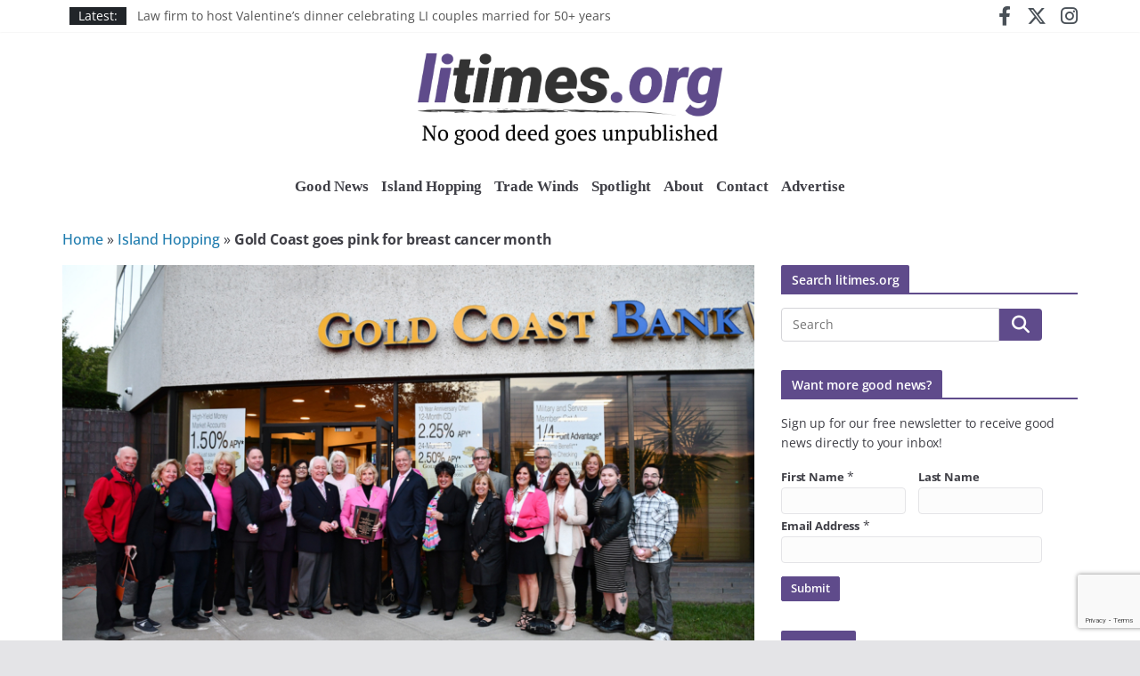

--- FILE ---
content_type: text/html; charset=utf-8
request_url: https://www.google.com/recaptcha/api2/anchor?ar=1&k=6LeXKJEpAAAAAM2ulvKwzn3BdPFGFnwMiCBCz0H_&co=aHR0cHM6Ly93d3cubGl0aW1lcy5vcmc6NDQz&hl=en&v=N67nZn4AqZkNcbeMu4prBgzg&size=invisible&anchor-ms=20000&execute-ms=30000&cb=lvshab8iq5p0
body_size: 48688
content:
<!DOCTYPE HTML><html dir="ltr" lang="en"><head><meta http-equiv="Content-Type" content="text/html; charset=UTF-8">
<meta http-equiv="X-UA-Compatible" content="IE=edge">
<title>reCAPTCHA</title>
<style type="text/css">
/* cyrillic-ext */
@font-face {
  font-family: 'Roboto';
  font-style: normal;
  font-weight: 400;
  font-stretch: 100%;
  src: url(//fonts.gstatic.com/s/roboto/v48/KFO7CnqEu92Fr1ME7kSn66aGLdTylUAMa3GUBHMdazTgWw.woff2) format('woff2');
  unicode-range: U+0460-052F, U+1C80-1C8A, U+20B4, U+2DE0-2DFF, U+A640-A69F, U+FE2E-FE2F;
}
/* cyrillic */
@font-face {
  font-family: 'Roboto';
  font-style: normal;
  font-weight: 400;
  font-stretch: 100%;
  src: url(//fonts.gstatic.com/s/roboto/v48/KFO7CnqEu92Fr1ME7kSn66aGLdTylUAMa3iUBHMdazTgWw.woff2) format('woff2');
  unicode-range: U+0301, U+0400-045F, U+0490-0491, U+04B0-04B1, U+2116;
}
/* greek-ext */
@font-face {
  font-family: 'Roboto';
  font-style: normal;
  font-weight: 400;
  font-stretch: 100%;
  src: url(//fonts.gstatic.com/s/roboto/v48/KFO7CnqEu92Fr1ME7kSn66aGLdTylUAMa3CUBHMdazTgWw.woff2) format('woff2');
  unicode-range: U+1F00-1FFF;
}
/* greek */
@font-face {
  font-family: 'Roboto';
  font-style: normal;
  font-weight: 400;
  font-stretch: 100%;
  src: url(//fonts.gstatic.com/s/roboto/v48/KFO7CnqEu92Fr1ME7kSn66aGLdTylUAMa3-UBHMdazTgWw.woff2) format('woff2');
  unicode-range: U+0370-0377, U+037A-037F, U+0384-038A, U+038C, U+038E-03A1, U+03A3-03FF;
}
/* math */
@font-face {
  font-family: 'Roboto';
  font-style: normal;
  font-weight: 400;
  font-stretch: 100%;
  src: url(//fonts.gstatic.com/s/roboto/v48/KFO7CnqEu92Fr1ME7kSn66aGLdTylUAMawCUBHMdazTgWw.woff2) format('woff2');
  unicode-range: U+0302-0303, U+0305, U+0307-0308, U+0310, U+0312, U+0315, U+031A, U+0326-0327, U+032C, U+032F-0330, U+0332-0333, U+0338, U+033A, U+0346, U+034D, U+0391-03A1, U+03A3-03A9, U+03B1-03C9, U+03D1, U+03D5-03D6, U+03F0-03F1, U+03F4-03F5, U+2016-2017, U+2034-2038, U+203C, U+2040, U+2043, U+2047, U+2050, U+2057, U+205F, U+2070-2071, U+2074-208E, U+2090-209C, U+20D0-20DC, U+20E1, U+20E5-20EF, U+2100-2112, U+2114-2115, U+2117-2121, U+2123-214F, U+2190, U+2192, U+2194-21AE, U+21B0-21E5, U+21F1-21F2, U+21F4-2211, U+2213-2214, U+2216-22FF, U+2308-230B, U+2310, U+2319, U+231C-2321, U+2336-237A, U+237C, U+2395, U+239B-23B7, U+23D0, U+23DC-23E1, U+2474-2475, U+25AF, U+25B3, U+25B7, U+25BD, U+25C1, U+25CA, U+25CC, U+25FB, U+266D-266F, U+27C0-27FF, U+2900-2AFF, U+2B0E-2B11, U+2B30-2B4C, U+2BFE, U+3030, U+FF5B, U+FF5D, U+1D400-1D7FF, U+1EE00-1EEFF;
}
/* symbols */
@font-face {
  font-family: 'Roboto';
  font-style: normal;
  font-weight: 400;
  font-stretch: 100%;
  src: url(//fonts.gstatic.com/s/roboto/v48/KFO7CnqEu92Fr1ME7kSn66aGLdTylUAMaxKUBHMdazTgWw.woff2) format('woff2');
  unicode-range: U+0001-000C, U+000E-001F, U+007F-009F, U+20DD-20E0, U+20E2-20E4, U+2150-218F, U+2190, U+2192, U+2194-2199, U+21AF, U+21E6-21F0, U+21F3, U+2218-2219, U+2299, U+22C4-22C6, U+2300-243F, U+2440-244A, U+2460-24FF, U+25A0-27BF, U+2800-28FF, U+2921-2922, U+2981, U+29BF, U+29EB, U+2B00-2BFF, U+4DC0-4DFF, U+FFF9-FFFB, U+10140-1018E, U+10190-1019C, U+101A0, U+101D0-101FD, U+102E0-102FB, U+10E60-10E7E, U+1D2C0-1D2D3, U+1D2E0-1D37F, U+1F000-1F0FF, U+1F100-1F1AD, U+1F1E6-1F1FF, U+1F30D-1F30F, U+1F315, U+1F31C, U+1F31E, U+1F320-1F32C, U+1F336, U+1F378, U+1F37D, U+1F382, U+1F393-1F39F, U+1F3A7-1F3A8, U+1F3AC-1F3AF, U+1F3C2, U+1F3C4-1F3C6, U+1F3CA-1F3CE, U+1F3D4-1F3E0, U+1F3ED, U+1F3F1-1F3F3, U+1F3F5-1F3F7, U+1F408, U+1F415, U+1F41F, U+1F426, U+1F43F, U+1F441-1F442, U+1F444, U+1F446-1F449, U+1F44C-1F44E, U+1F453, U+1F46A, U+1F47D, U+1F4A3, U+1F4B0, U+1F4B3, U+1F4B9, U+1F4BB, U+1F4BF, U+1F4C8-1F4CB, U+1F4D6, U+1F4DA, U+1F4DF, U+1F4E3-1F4E6, U+1F4EA-1F4ED, U+1F4F7, U+1F4F9-1F4FB, U+1F4FD-1F4FE, U+1F503, U+1F507-1F50B, U+1F50D, U+1F512-1F513, U+1F53E-1F54A, U+1F54F-1F5FA, U+1F610, U+1F650-1F67F, U+1F687, U+1F68D, U+1F691, U+1F694, U+1F698, U+1F6AD, U+1F6B2, U+1F6B9-1F6BA, U+1F6BC, U+1F6C6-1F6CF, U+1F6D3-1F6D7, U+1F6E0-1F6EA, U+1F6F0-1F6F3, U+1F6F7-1F6FC, U+1F700-1F7FF, U+1F800-1F80B, U+1F810-1F847, U+1F850-1F859, U+1F860-1F887, U+1F890-1F8AD, U+1F8B0-1F8BB, U+1F8C0-1F8C1, U+1F900-1F90B, U+1F93B, U+1F946, U+1F984, U+1F996, U+1F9E9, U+1FA00-1FA6F, U+1FA70-1FA7C, U+1FA80-1FA89, U+1FA8F-1FAC6, U+1FACE-1FADC, U+1FADF-1FAE9, U+1FAF0-1FAF8, U+1FB00-1FBFF;
}
/* vietnamese */
@font-face {
  font-family: 'Roboto';
  font-style: normal;
  font-weight: 400;
  font-stretch: 100%;
  src: url(//fonts.gstatic.com/s/roboto/v48/KFO7CnqEu92Fr1ME7kSn66aGLdTylUAMa3OUBHMdazTgWw.woff2) format('woff2');
  unicode-range: U+0102-0103, U+0110-0111, U+0128-0129, U+0168-0169, U+01A0-01A1, U+01AF-01B0, U+0300-0301, U+0303-0304, U+0308-0309, U+0323, U+0329, U+1EA0-1EF9, U+20AB;
}
/* latin-ext */
@font-face {
  font-family: 'Roboto';
  font-style: normal;
  font-weight: 400;
  font-stretch: 100%;
  src: url(//fonts.gstatic.com/s/roboto/v48/KFO7CnqEu92Fr1ME7kSn66aGLdTylUAMa3KUBHMdazTgWw.woff2) format('woff2');
  unicode-range: U+0100-02BA, U+02BD-02C5, U+02C7-02CC, U+02CE-02D7, U+02DD-02FF, U+0304, U+0308, U+0329, U+1D00-1DBF, U+1E00-1E9F, U+1EF2-1EFF, U+2020, U+20A0-20AB, U+20AD-20C0, U+2113, U+2C60-2C7F, U+A720-A7FF;
}
/* latin */
@font-face {
  font-family: 'Roboto';
  font-style: normal;
  font-weight: 400;
  font-stretch: 100%;
  src: url(//fonts.gstatic.com/s/roboto/v48/KFO7CnqEu92Fr1ME7kSn66aGLdTylUAMa3yUBHMdazQ.woff2) format('woff2');
  unicode-range: U+0000-00FF, U+0131, U+0152-0153, U+02BB-02BC, U+02C6, U+02DA, U+02DC, U+0304, U+0308, U+0329, U+2000-206F, U+20AC, U+2122, U+2191, U+2193, U+2212, U+2215, U+FEFF, U+FFFD;
}
/* cyrillic-ext */
@font-face {
  font-family: 'Roboto';
  font-style: normal;
  font-weight: 500;
  font-stretch: 100%;
  src: url(//fonts.gstatic.com/s/roboto/v48/KFO7CnqEu92Fr1ME7kSn66aGLdTylUAMa3GUBHMdazTgWw.woff2) format('woff2');
  unicode-range: U+0460-052F, U+1C80-1C8A, U+20B4, U+2DE0-2DFF, U+A640-A69F, U+FE2E-FE2F;
}
/* cyrillic */
@font-face {
  font-family: 'Roboto';
  font-style: normal;
  font-weight: 500;
  font-stretch: 100%;
  src: url(//fonts.gstatic.com/s/roboto/v48/KFO7CnqEu92Fr1ME7kSn66aGLdTylUAMa3iUBHMdazTgWw.woff2) format('woff2');
  unicode-range: U+0301, U+0400-045F, U+0490-0491, U+04B0-04B1, U+2116;
}
/* greek-ext */
@font-face {
  font-family: 'Roboto';
  font-style: normal;
  font-weight: 500;
  font-stretch: 100%;
  src: url(//fonts.gstatic.com/s/roboto/v48/KFO7CnqEu92Fr1ME7kSn66aGLdTylUAMa3CUBHMdazTgWw.woff2) format('woff2');
  unicode-range: U+1F00-1FFF;
}
/* greek */
@font-face {
  font-family: 'Roboto';
  font-style: normal;
  font-weight: 500;
  font-stretch: 100%;
  src: url(//fonts.gstatic.com/s/roboto/v48/KFO7CnqEu92Fr1ME7kSn66aGLdTylUAMa3-UBHMdazTgWw.woff2) format('woff2');
  unicode-range: U+0370-0377, U+037A-037F, U+0384-038A, U+038C, U+038E-03A1, U+03A3-03FF;
}
/* math */
@font-face {
  font-family: 'Roboto';
  font-style: normal;
  font-weight: 500;
  font-stretch: 100%;
  src: url(//fonts.gstatic.com/s/roboto/v48/KFO7CnqEu92Fr1ME7kSn66aGLdTylUAMawCUBHMdazTgWw.woff2) format('woff2');
  unicode-range: U+0302-0303, U+0305, U+0307-0308, U+0310, U+0312, U+0315, U+031A, U+0326-0327, U+032C, U+032F-0330, U+0332-0333, U+0338, U+033A, U+0346, U+034D, U+0391-03A1, U+03A3-03A9, U+03B1-03C9, U+03D1, U+03D5-03D6, U+03F0-03F1, U+03F4-03F5, U+2016-2017, U+2034-2038, U+203C, U+2040, U+2043, U+2047, U+2050, U+2057, U+205F, U+2070-2071, U+2074-208E, U+2090-209C, U+20D0-20DC, U+20E1, U+20E5-20EF, U+2100-2112, U+2114-2115, U+2117-2121, U+2123-214F, U+2190, U+2192, U+2194-21AE, U+21B0-21E5, U+21F1-21F2, U+21F4-2211, U+2213-2214, U+2216-22FF, U+2308-230B, U+2310, U+2319, U+231C-2321, U+2336-237A, U+237C, U+2395, U+239B-23B7, U+23D0, U+23DC-23E1, U+2474-2475, U+25AF, U+25B3, U+25B7, U+25BD, U+25C1, U+25CA, U+25CC, U+25FB, U+266D-266F, U+27C0-27FF, U+2900-2AFF, U+2B0E-2B11, U+2B30-2B4C, U+2BFE, U+3030, U+FF5B, U+FF5D, U+1D400-1D7FF, U+1EE00-1EEFF;
}
/* symbols */
@font-face {
  font-family: 'Roboto';
  font-style: normal;
  font-weight: 500;
  font-stretch: 100%;
  src: url(//fonts.gstatic.com/s/roboto/v48/KFO7CnqEu92Fr1ME7kSn66aGLdTylUAMaxKUBHMdazTgWw.woff2) format('woff2');
  unicode-range: U+0001-000C, U+000E-001F, U+007F-009F, U+20DD-20E0, U+20E2-20E4, U+2150-218F, U+2190, U+2192, U+2194-2199, U+21AF, U+21E6-21F0, U+21F3, U+2218-2219, U+2299, U+22C4-22C6, U+2300-243F, U+2440-244A, U+2460-24FF, U+25A0-27BF, U+2800-28FF, U+2921-2922, U+2981, U+29BF, U+29EB, U+2B00-2BFF, U+4DC0-4DFF, U+FFF9-FFFB, U+10140-1018E, U+10190-1019C, U+101A0, U+101D0-101FD, U+102E0-102FB, U+10E60-10E7E, U+1D2C0-1D2D3, U+1D2E0-1D37F, U+1F000-1F0FF, U+1F100-1F1AD, U+1F1E6-1F1FF, U+1F30D-1F30F, U+1F315, U+1F31C, U+1F31E, U+1F320-1F32C, U+1F336, U+1F378, U+1F37D, U+1F382, U+1F393-1F39F, U+1F3A7-1F3A8, U+1F3AC-1F3AF, U+1F3C2, U+1F3C4-1F3C6, U+1F3CA-1F3CE, U+1F3D4-1F3E0, U+1F3ED, U+1F3F1-1F3F3, U+1F3F5-1F3F7, U+1F408, U+1F415, U+1F41F, U+1F426, U+1F43F, U+1F441-1F442, U+1F444, U+1F446-1F449, U+1F44C-1F44E, U+1F453, U+1F46A, U+1F47D, U+1F4A3, U+1F4B0, U+1F4B3, U+1F4B9, U+1F4BB, U+1F4BF, U+1F4C8-1F4CB, U+1F4D6, U+1F4DA, U+1F4DF, U+1F4E3-1F4E6, U+1F4EA-1F4ED, U+1F4F7, U+1F4F9-1F4FB, U+1F4FD-1F4FE, U+1F503, U+1F507-1F50B, U+1F50D, U+1F512-1F513, U+1F53E-1F54A, U+1F54F-1F5FA, U+1F610, U+1F650-1F67F, U+1F687, U+1F68D, U+1F691, U+1F694, U+1F698, U+1F6AD, U+1F6B2, U+1F6B9-1F6BA, U+1F6BC, U+1F6C6-1F6CF, U+1F6D3-1F6D7, U+1F6E0-1F6EA, U+1F6F0-1F6F3, U+1F6F7-1F6FC, U+1F700-1F7FF, U+1F800-1F80B, U+1F810-1F847, U+1F850-1F859, U+1F860-1F887, U+1F890-1F8AD, U+1F8B0-1F8BB, U+1F8C0-1F8C1, U+1F900-1F90B, U+1F93B, U+1F946, U+1F984, U+1F996, U+1F9E9, U+1FA00-1FA6F, U+1FA70-1FA7C, U+1FA80-1FA89, U+1FA8F-1FAC6, U+1FACE-1FADC, U+1FADF-1FAE9, U+1FAF0-1FAF8, U+1FB00-1FBFF;
}
/* vietnamese */
@font-face {
  font-family: 'Roboto';
  font-style: normal;
  font-weight: 500;
  font-stretch: 100%;
  src: url(//fonts.gstatic.com/s/roboto/v48/KFO7CnqEu92Fr1ME7kSn66aGLdTylUAMa3OUBHMdazTgWw.woff2) format('woff2');
  unicode-range: U+0102-0103, U+0110-0111, U+0128-0129, U+0168-0169, U+01A0-01A1, U+01AF-01B0, U+0300-0301, U+0303-0304, U+0308-0309, U+0323, U+0329, U+1EA0-1EF9, U+20AB;
}
/* latin-ext */
@font-face {
  font-family: 'Roboto';
  font-style: normal;
  font-weight: 500;
  font-stretch: 100%;
  src: url(//fonts.gstatic.com/s/roboto/v48/KFO7CnqEu92Fr1ME7kSn66aGLdTylUAMa3KUBHMdazTgWw.woff2) format('woff2');
  unicode-range: U+0100-02BA, U+02BD-02C5, U+02C7-02CC, U+02CE-02D7, U+02DD-02FF, U+0304, U+0308, U+0329, U+1D00-1DBF, U+1E00-1E9F, U+1EF2-1EFF, U+2020, U+20A0-20AB, U+20AD-20C0, U+2113, U+2C60-2C7F, U+A720-A7FF;
}
/* latin */
@font-face {
  font-family: 'Roboto';
  font-style: normal;
  font-weight: 500;
  font-stretch: 100%;
  src: url(//fonts.gstatic.com/s/roboto/v48/KFO7CnqEu92Fr1ME7kSn66aGLdTylUAMa3yUBHMdazQ.woff2) format('woff2');
  unicode-range: U+0000-00FF, U+0131, U+0152-0153, U+02BB-02BC, U+02C6, U+02DA, U+02DC, U+0304, U+0308, U+0329, U+2000-206F, U+20AC, U+2122, U+2191, U+2193, U+2212, U+2215, U+FEFF, U+FFFD;
}
/* cyrillic-ext */
@font-face {
  font-family: 'Roboto';
  font-style: normal;
  font-weight: 900;
  font-stretch: 100%;
  src: url(//fonts.gstatic.com/s/roboto/v48/KFO7CnqEu92Fr1ME7kSn66aGLdTylUAMa3GUBHMdazTgWw.woff2) format('woff2');
  unicode-range: U+0460-052F, U+1C80-1C8A, U+20B4, U+2DE0-2DFF, U+A640-A69F, U+FE2E-FE2F;
}
/* cyrillic */
@font-face {
  font-family: 'Roboto';
  font-style: normal;
  font-weight: 900;
  font-stretch: 100%;
  src: url(//fonts.gstatic.com/s/roboto/v48/KFO7CnqEu92Fr1ME7kSn66aGLdTylUAMa3iUBHMdazTgWw.woff2) format('woff2');
  unicode-range: U+0301, U+0400-045F, U+0490-0491, U+04B0-04B1, U+2116;
}
/* greek-ext */
@font-face {
  font-family: 'Roboto';
  font-style: normal;
  font-weight: 900;
  font-stretch: 100%;
  src: url(//fonts.gstatic.com/s/roboto/v48/KFO7CnqEu92Fr1ME7kSn66aGLdTylUAMa3CUBHMdazTgWw.woff2) format('woff2');
  unicode-range: U+1F00-1FFF;
}
/* greek */
@font-face {
  font-family: 'Roboto';
  font-style: normal;
  font-weight: 900;
  font-stretch: 100%;
  src: url(//fonts.gstatic.com/s/roboto/v48/KFO7CnqEu92Fr1ME7kSn66aGLdTylUAMa3-UBHMdazTgWw.woff2) format('woff2');
  unicode-range: U+0370-0377, U+037A-037F, U+0384-038A, U+038C, U+038E-03A1, U+03A3-03FF;
}
/* math */
@font-face {
  font-family: 'Roboto';
  font-style: normal;
  font-weight: 900;
  font-stretch: 100%;
  src: url(//fonts.gstatic.com/s/roboto/v48/KFO7CnqEu92Fr1ME7kSn66aGLdTylUAMawCUBHMdazTgWw.woff2) format('woff2');
  unicode-range: U+0302-0303, U+0305, U+0307-0308, U+0310, U+0312, U+0315, U+031A, U+0326-0327, U+032C, U+032F-0330, U+0332-0333, U+0338, U+033A, U+0346, U+034D, U+0391-03A1, U+03A3-03A9, U+03B1-03C9, U+03D1, U+03D5-03D6, U+03F0-03F1, U+03F4-03F5, U+2016-2017, U+2034-2038, U+203C, U+2040, U+2043, U+2047, U+2050, U+2057, U+205F, U+2070-2071, U+2074-208E, U+2090-209C, U+20D0-20DC, U+20E1, U+20E5-20EF, U+2100-2112, U+2114-2115, U+2117-2121, U+2123-214F, U+2190, U+2192, U+2194-21AE, U+21B0-21E5, U+21F1-21F2, U+21F4-2211, U+2213-2214, U+2216-22FF, U+2308-230B, U+2310, U+2319, U+231C-2321, U+2336-237A, U+237C, U+2395, U+239B-23B7, U+23D0, U+23DC-23E1, U+2474-2475, U+25AF, U+25B3, U+25B7, U+25BD, U+25C1, U+25CA, U+25CC, U+25FB, U+266D-266F, U+27C0-27FF, U+2900-2AFF, U+2B0E-2B11, U+2B30-2B4C, U+2BFE, U+3030, U+FF5B, U+FF5D, U+1D400-1D7FF, U+1EE00-1EEFF;
}
/* symbols */
@font-face {
  font-family: 'Roboto';
  font-style: normal;
  font-weight: 900;
  font-stretch: 100%;
  src: url(//fonts.gstatic.com/s/roboto/v48/KFO7CnqEu92Fr1ME7kSn66aGLdTylUAMaxKUBHMdazTgWw.woff2) format('woff2');
  unicode-range: U+0001-000C, U+000E-001F, U+007F-009F, U+20DD-20E0, U+20E2-20E4, U+2150-218F, U+2190, U+2192, U+2194-2199, U+21AF, U+21E6-21F0, U+21F3, U+2218-2219, U+2299, U+22C4-22C6, U+2300-243F, U+2440-244A, U+2460-24FF, U+25A0-27BF, U+2800-28FF, U+2921-2922, U+2981, U+29BF, U+29EB, U+2B00-2BFF, U+4DC0-4DFF, U+FFF9-FFFB, U+10140-1018E, U+10190-1019C, U+101A0, U+101D0-101FD, U+102E0-102FB, U+10E60-10E7E, U+1D2C0-1D2D3, U+1D2E0-1D37F, U+1F000-1F0FF, U+1F100-1F1AD, U+1F1E6-1F1FF, U+1F30D-1F30F, U+1F315, U+1F31C, U+1F31E, U+1F320-1F32C, U+1F336, U+1F378, U+1F37D, U+1F382, U+1F393-1F39F, U+1F3A7-1F3A8, U+1F3AC-1F3AF, U+1F3C2, U+1F3C4-1F3C6, U+1F3CA-1F3CE, U+1F3D4-1F3E0, U+1F3ED, U+1F3F1-1F3F3, U+1F3F5-1F3F7, U+1F408, U+1F415, U+1F41F, U+1F426, U+1F43F, U+1F441-1F442, U+1F444, U+1F446-1F449, U+1F44C-1F44E, U+1F453, U+1F46A, U+1F47D, U+1F4A3, U+1F4B0, U+1F4B3, U+1F4B9, U+1F4BB, U+1F4BF, U+1F4C8-1F4CB, U+1F4D6, U+1F4DA, U+1F4DF, U+1F4E3-1F4E6, U+1F4EA-1F4ED, U+1F4F7, U+1F4F9-1F4FB, U+1F4FD-1F4FE, U+1F503, U+1F507-1F50B, U+1F50D, U+1F512-1F513, U+1F53E-1F54A, U+1F54F-1F5FA, U+1F610, U+1F650-1F67F, U+1F687, U+1F68D, U+1F691, U+1F694, U+1F698, U+1F6AD, U+1F6B2, U+1F6B9-1F6BA, U+1F6BC, U+1F6C6-1F6CF, U+1F6D3-1F6D7, U+1F6E0-1F6EA, U+1F6F0-1F6F3, U+1F6F7-1F6FC, U+1F700-1F7FF, U+1F800-1F80B, U+1F810-1F847, U+1F850-1F859, U+1F860-1F887, U+1F890-1F8AD, U+1F8B0-1F8BB, U+1F8C0-1F8C1, U+1F900-1F90B, U+1F93B, U+1F946, U+1F984, U+1F996, U+1F9E9, U+1FA00-1FA6F, U+1FA70-1FA7C, U+1FA80-1FA89, U+1FA8F-1FAC6, U+1FACE-1FADC, U+1FADF-1FAE9, U+1FAF0-1FAF8, U+1FB00-1FBFF;
}
/* vietnamese */
@font-face {
  font-family: 'Roboto';
  font-style: normal;
  font-weight: 900;
  font-stretch: 100%;
  src: url(//fonts.gstatic.com/s/roboto/v48/KFO7CnqEu92Fr1ME7kSn66aGLdTylUAMa3OUBHMdazTgWw.woff2) format('woff2');
  unicode-range: U+0102-0103, U+0110-0111, U+0128-0129, U+0168-0169, U+01A0-01A1, U+01AF-01B0, U+0300-0301, U+0303-0304, U+0308-0309, U+0323, U+0329, U+1EA0-1EF9, U+20AB;
}
/* latin-ext */
@font-face {
  font-family: 'Roboto';
  font-style: normal;
  font-weight: 900;
  font-stretch: 100%;
  src: url(//fonts.gstatic.com/s/roboto/v48/KFO7CnqEu92Fr1ME7kSn66aGLdTylUAMa3KUBHMdazTgWw.woff2) format('woff2');
  unicode-range: U+0100-02BA, U+02BD-02C5, U+02C7-02CC, U+02CE-02D7, U+02DD-02FF, U+0304, U+0308, U+0329, U+1D00-1DBF, U+1E00-1E9F, U+1EF2-1EFF, U+2020, U+20A0-20AB, U+20AD-20C0, U+2113, U+2C60-2C7F, U+A720-A7FF;
}
/* latin */
@font-face {
  font-family: 'Roboto';
  font-style: normal;
  font-weight: 900;
  font-stretch: 100%;
  src: url(//fonts.gstatic.com/s/roboto/v48/KFO7CnqEu92Fr1ME7kSn66aGLdTylUAMa3yUBHMdazQ.woff2) format('woff2');
  unicode-range: U+0000-00FF, U+0131, U+0152-0153, U+02BB-02BC, U+02C6, U+02DA, U+02DC, U+0304, U+0308, U+0329, U+2000-206F, U+20AC, U+2122, U+2191, U+2193, U+2212, U+2215, U+FEFF, U+FFFD;
}

</style>
<link rel="stylesheet" type="text/css" href="https://www.gstatic.com/recaptcha/releases/N67nZn4AqZkNcbeMu4prBgzg/styles__ltr.css">
<script nonce="8IthcjNZT7XQ0qk9Xeq-bw" type="text/javascript">window['__recaptcha_api'] = 'https://www.google.com/recaptcha/api2/';</script>
<script type="text/javascript" src="https://www.gstatic.com/recaptcha/releases/N67nZn4AqZkNcbeMu4prBgzg/recaptcha__en.js" nonce="8IthcjNZT7XQ0qk9Xeq-bw">
      
    </script></head>
<body><div id="rc-anchor-alert" class="rc-anchor-alert"></div>
<input type="hidden" id="recaptcha-token" value="[base64]">
<script type="text/javascript" nonce="8IthcjNZT7XQ0qk9Xeq-bw">
      recaptcha.anchor.Main.init("[\x22ainput\x22,[\x22bgdata\x22,\x22\x22,\[base64]/[base64]/[base64]/[base64]/[base64]/UltsKytdPUU6KEU8MjA0OD9SW2wrK109RT4+NnwxOTI6KChFJjY0NTEyKT09NTUyOTYmJk0rMTxjLmxlbmd0aCYmKGMuY2hhckNvZGVBdChNKzEpJjY0NTEyKT09NTYzMjA/[base64]/[base64]/[base64]/[base64]/[base64]/[base64]/[base64]\x22,\[base64]\\u003d\\u003d\x22,\x22w4cew71sw41tw4w4w4PDtcOOTcKjfsKzwozCtsOdwpR/[base64]/HcOVwq8xFcKdwq/DlMKow7bCpjtRwoDCpggWG8KJJcKvWcKqw61Swqwvw4pVVFfCg8O8E33CtcKoMF1gw4bDkjw7eDTCiMOxw54dwroQOxR/S8OKwqjDmFHDgMOcZsKxWMKGC8O1cm7CrMOLw7XDqSIcw5bDv8KJwqTDnSxTwrzCm8K/wrREw6Z7w63DsH0EK3XCvcOVSMOww7xDw5HDpA3Csl8Ww4Juw47CpS3DnCR4JcO4E0vDscKODy7DkRgyKsK/[base64]/[base64]/DuMOzwq8tw6/Cs8KPw4fCpSLDsW9EUsO/wrg6OH7ChMK7w5fCicOZwpPDnnzCh8Okw7XCgyHDpMKww4LCl8KZwrBbPz1lE8OYwrI5wppSP8OoXB4edcKvKUzDm8KeAcKBw5LCrCfDtxh6WVxmwpPDphk3bXzCksKKGwnDssKew7JaNU/ClA/DicKnw5g9w5rDh8O/TSLDtcO4w5cCT8K8wrTCucKbaiorel/[base64]/[base64]/Dh8KOJwnCjXDCh3HCsVzCv8OCfsODd8KZU2rDo8KFw6XCr8OUXMKAw7rDpsKjc8ODA8KhCcOhw4ZBZsOxEsKgw4DClcKEwpwSwoNDwqwsw5JCw6vDgsK0wovCkMKcYX43MlgXXXF0wpg2w47DtMOyw67CuX7Ct8O/[base64]/ClMKOBsOywq/DkcOAw6pkwo3CkcK+w41Ewo7CmMOzw6d+w6LCknEPwojCqsKLw6Zdw70NwrEofMOsdTzDu1zDjcKVwqo3wo3DjcO3dk7CnMOswqTCmhNmLMOYw49ywqrCo8KXecKrABLCmjDCgQPDkHwVFMKydRbCtsKMwpRywr42dsKBwozDtDLDlMODKlzCr1QXJMKZKsKyFmzCvR/CmjrDqFduRMK7wpXDgRwTNkxTdB5Aek1Cw5VxIAvDh3bCqsOjwq7CkXodMHnDv0J/EEvCssK4w4o3ecOSZ1Qvw6FsXkoiw5zDusOAwr/ClRsVwqpMcAU0wpV+w4/Cpj0OwoVJHsKgwo3CpcOvwr45w6xPJcOFwqrDosKEOMOxw53DhH7DghbCuMOEwpHCmUkxNRVBwoHDiT3DnsKLEQLCoA1lw4PDlTrCiAQQw7J3wpDCgsO/woNlwpPCoAnDpMOkwpM/UycywqoIAsOPw7DCmUnDq2fCtCbClMOOw7pLwonDucKfwpvDqDpLRsKRwo3DgMKJwpccamjDs8O0wrM1WMKlwrfCoMKzwrrDq8KSw4bCngnDo8Kjw5F+wrVLwoE4FcORDsOUwocePsKBw63CjcOyw7IOdB0/ZiXCqE3CkErCkVLDlHBXfsKCSMKJHsKASAVuw70sCDzDnivCvMOfHMKPw6vCo2Jww6RtZsOaRMKDwqJRD8KzbcKRRhB5w50FZwhCD8Oew4PDjEnCpm54wqnDlsK2acOsw6LDqhfChsKZfsOANzMyE8KJc05TwroGwrslw4lqw7E6w5hMOsOywrwHw5rDtMO+wp9/woHDl28Mc8KafcOhNsKOwpTDrUZxV8OYLsOafV3CnkLCs3PDsVlJe0/Dqisxw5LCilXCsnxCbMK/w4nCrMOOw73CuEFWEsOfTxM5w4gZwqrDvx7DqcK1w70JwoLDgsOrSMKiNcKybcOnFcOMw5FXSsOtTkEGVsKgw4jCm8O7wrvCgcKew7DCisOHAExJPkPCpcOpDEhnKwQmeTlawpLCjsKSHgbCn8KbNmXCuFtLwo84w5/CrsK3w595GsKlwp8xRjLCu8O8w6V8fjvDr3hPw7TCq8K3w4PCoDLDm1nDosKCwrAKw7N4eiYVwrfCtRXDt8Ovw7lDw4nCpcOwa8OowqxHwoNOwqLCrG7DmsOIE3XDscOUwojDscOpUcKOw4lpwq8cSUE6PzNBHm/DpVNzw4kCw6bDiMOiw6/CtsO6acOAwqEMZsKOB8KgwpPDmjVIIQbCpyfDlUrDiMOmw7TDmsOOwr9Gw6ICUDHDqyXCmFbCqBPDtMKdw6pwFcOqwp5hZsKvKcOtAcOZw4zCvcK7w5lswqxWw4PDnjQxw4wXwp7DlStxeMOyVMKBw73DksOkYRw3wqLCnBZVcRhBOXDCq8K7SsK/eS8oQsOEXMKZwp3DssOaw5XDlMKqZ3LCnMONXMOhw7/Dr8Ogf2XCq0gxw5DDlsKibxHCtcOqwq/DsXXClMOAd8OpXcOpSsKsw4/Ch8K5L8OKwpFdw6ZHPMONw7dNwqo0ZlduwppOw4vDiMOQwqR1wpvCtsO5wqVRwoPDm1DDpMOqwrjDr008ZsKPw5jDimhjw4RxUMOKw7kqKMKJDydVw5YFeMOdVBgLw5QXw6RLwodOaBp9PwfDg8OxX1/CqVcIwrrDu8KLwr/DnXjDnl/CpMKCw4U4w6PDgnhrAMK8w64aw5nCmTDCjxTDr8OCwrXDmibChMOow4TDk1bDiMOmwqrCpsKLwrPDvVYfW8Oyw6o5w7/CtsOkeHbCisOvVXnDliPDgBkgwprDiR/DlF7DrMKSVGXCsMKbw7dGU8K+PQI5EzDDkGhrwodnE0TDsGTCvcK1w7sDwrodw5prQ8KAwrJ/NMKPwogMTCAXw6TDmMOLHsOtUmQJwrVQGsKwwrwlYjNcw4PCm8OkwpwbElfCusOkMcOnwrfCo8KXw6TDqjfCo8KSOzzCqUrCuF/CnjZwL8O2wrjCtDDCuVwKTxXCrgE3w47Dp8OyL14Kw7xXwo4Gw6bDoMOLw68+wrI2wqXDh8KkJ8OqAcK6I8KqwoPCosKnwpg3WMO0RmNCw5rCp8KuO0JyJSR9a2hmw77ClnUfHkEmdnrCmxLCiQPCqVEuwrfCpx8Lw4rDiwvCnMObw6YyZw0bPsKlJFvDm8Kfwok/RhHCpzIEw5zDisKvccKpPibDtwoLw6U6wogkIMOFDcOTw7nCvMO0wpk4PX9ZVnzDjx7DvwnDgMOIw7l+YsKPwojCrHcYG1HDol/[base64]/[base64]/CmxIVw7Bhw7Ntw4nDpg5SFwhbCMKvbcORGsOsdkEdAMK6w7PDrcKgw5AYTMOnG8OXw43DmsOSBsOlw6/[base64]/DvRnDs3PCnTsMXcKCMcOQwrdwwoHCmzDCosK6WMOrw4hfXA06wpdowrYDMcK3woVuZ100w7bDg1gaeMKfUW/Cukd+wrQkKSLDmcKICsORw4rCk3caw4jCq8KIKwvDglN1w5IdGcKHRMOSRC1JXsKww5LDl8OOJSRLTggzwqfCpzfDsWDDusOxLxc0GsOIOcOHwopjBsOvw7bCpAjDkBPChBrChkxSwrV7aHlQw4jDt8KoSDPCvMOdw7jCgjdTwpQmw5bDpD7CosKWA8KAwq/DnMKjw5nCkHrCgsOEwrFwHw7DkcKcwpXCjBhWw45jOR3DmA1tZMOCw67Dq1p6w4p8I03Dl8KCdWxSRlYpw7vCssONS2DDunJYwrsnwqbCiMOfWsORDMKww50Jw45WFcOkwr/[base64]/CssOGcHQbwpjDtMKow50Owr0Dw43CsUvCsMKuw5o9w6hOw65kwqhrMMKsDlnDtsOgwrfDhcOHNMKzw6XDoGEvecOoa2nDon59ecK6J8Ogw4t3X2h2woI5wp/Cs8OFQ33DucKqN8OlXsOZw5vCnidUWMKvwoR3HmrCojbCoi/Du8KmwotPAmfCucKlw67Crh1KIsOHw7TDkMKTe23Dk8OEwoEIAXNVw6QMw4vCg8O9bsOtw7TCpcO0woEmw5UYwos0w4LCmsKhV8K8MWnChcKjGUw/[base64]/CpsOzA8KbXsKwTMOgwoQewrvDjsOPLcOPw4JVEsOUAWvDiSJBwq3Cs8ODw4E9w7PCicKdwpQJVsKrYcKsM8K7UMOvGHDDnQNcw5xNwqXDiAJewrbCsMKUw7rDtxNQf8O4w4QBVmwBw6xOw654JMKNacKnw5vDkh8sBMK8W3/ClDBLw68yazPCosKJw68QwrPCnMKxP0VNwoZ7czNZwppwEMOgwpFNZMO0wprDtnB0wrHCs8Ozwqw/JDlFBsKdUQRkwp9NEcKEw43CncKxw44NwojDomZgw4VuwpAKdC44Y8OqLkvDngrCtsOZw4QTw7E1w5IbUmx/FMKZGhzCpMKFNcO1O2lMWivDvFB0wpvDt31zB8OWw55Ewphjw5IwwoFmUUJuJcOLUsK2w6RZw7khw7TCt8OgCcK9w5IdCB4fFcKYw6dRVRU0ew5nwrrDrMO7KsKfOcOqOzTCgwLCusObDcKSFxl8w7DDvcKqRMO+woFpM8KCAFPCt8OOw5XCumnCvRVcw6/Ck8Ojw4wuZF9GaMKIPTvCuTPCvGczwr3DjMOBw5bDkBrDlwRYYjFKWcKowrUvQ8OKw7tcw4FbP8KAwrnDsMOdw6wGw57CmStvBizCpcO6w7FveMKJw4HDt8KKw5/CsxIKwqxocigmYH8Nw4dXwqFpw4kGAcKrCsK7w4fDrVtBOcOiw63DrsOSIXFZw4XCuXrDimXDjBnCtcK/XBRJHcO8YsOVw6p5wqPCv07CgsOCw57CssONwo4sfUEZQcOJVX7ClcK+LHs+w5U+w7XDs8OWw7HCv8OSw4XCtzFjw7DCssKiwqFqwpPDmUJYwrvDp8K3w6AWwpdUIcK0BsOUw43Cl0NcZR1gw5TDvsKTwp/Cvn3DuVnDpwbCnVfCowzDoXkIw6UNdRnCicKrw53CrMKKwoRhOR3Dj8KUw7fDnXtKKsKgw6jCkx92wrVXPXInw509IizCmSE3w7NRJE5Yw57CnR4tw6tOSMK0KAPDiSHDgsOKw7fCh8OcRcKvwpBjwrfCpcOMwp9AB8OKwrPCh8KRRMKQeB7DtMOPDS/DhEolF8KnwpzCl8OgcMKVTcK+wozCgl3DgxDDsF7ChQfCmcOUGD5Tw7hsw47Cv8K3NU/CuWfCqTt3w6HChcKQKsKBwqsbw7xYwofCmsOKXMK0Bl/CosKBw5HDnSLCuGLDqsOww6JuAMOhVG0GRMKYHsKsL8K3O24KPMOtw4MPGkXDl8KfT8O6wowgwpcwNH5fw4AYwpLDs8OvLMKuw4EWwqzDu8KBwrPCjhseQcOzwrHDlVPCmsKbw5UMw5h1w5DCgsKIw7rCmwo5w4xDw4IOw4LDuRjCgl5IayZCF8Kmw745TcK4wq/Cj0XDq8Osw4plWsKib0vCscKOKhxpE10Gw6EnwoN9fFLCvcOFekPDrcKPLlo9wrJuCcOVw7vChj7CnEbCljfDpcKXwofCvsOtTcKdTmvDtndNw7UXa8Onw7guw60LDsOBBx3DqMKSYsKHw47DhcKYU1sQJ8OiwrPDiDwvwo/Ct07Cr8OKEMOkGAzDghHDmyPCtcOhK2TDkSQtwpJXBEYQC8O6w6d4LcK6w7vDuk/Ch2zDv8KNw53DpBNdw5jDoyRXJ8ODwqzDhBjCrxogw6LCv1ozwqHCocKYOMOpMcKywoXCuwNcZwjCuyUAwqU0Ii3Cok0IwovCisO/e20dw51dwpZLw7gSw6gac8OJcMOQw7BKw7xXHHPDoHt9K8OJwrnDrRVawqVvwrnDrMO9XsK9TsKlWUkAwpdnwoXCh8K3I8K7Dk8oFsOwO2bDhBLCqjzDo8Kqc8KHw5s/esKLw5rCt1ZDwpDCpMOdMsKAwp/CuwjDugRZwq4Uw5cDwqdDwp1Cw6dsYsOvV8Krw5fDisOLAMKHEhHDiFQ1ccOLwoHDrsO9w5hKc8OCOcOow7nDosOlV1BEwqzCv3zDssO/AsODwqXCpxbCsRIxRcK8FGZ/YMOAw5lvw4MewqrCkcKyKTRXw5HCmg/[base64]/CkcKrZAVeZjvDscKuQBdEIMOgHQXClMKSRFkmwpBSwpnCo8Ovd03CuRLDjsK5wqnCgsO+CBfCjwjDpGDCgsOKRFLDkkYUIQ7Crh8Tw5HDoMK6djvDnhYZw7XCtMKfwrzCrcK8fV1NZCsKGMKnwp9HOsOoNXhmw7gEw4fCi27Dp8OUw64mRmNfw55Mw4tDw4/DjhbCqsOKw5A9wrIkw7HDlGJFH2nDmz7Cqll+Hy00TcKPw783E8OkwrzDiMOuNMOawpzDlsO8HwkIGjHCmsKuw7YpPUXDjxoPf38WHMKNP2bDk8Oxw78kTWReTwvCvcKBCsK3QcOQwp7DrsKjJVLCgjPDhRN0wrDDgsOcLD/[base64]/CtmctaxdPdMKaw47Dv8KQecONYsOGCMKiUQ0jcllAw4zCucOOMElkw5XCoX7Co8Oiw7jDlmvClnkxw5Nvwo8jGsKPwpnDlnUqw5bDkWXCgMKLGcOiw61lNMKLWjRBDcKkw7hEwp/Dgh3DvsO2w5zDqcK7wrIcw5nCsn3DnMKYC8KMw6TCjMOcwprCg2HCjBllN2nCvyU0w4oew7rDoRHDrsK7w5jDjBwdOcKrw5TDk8OuJsOewrwhw7nDnsOhw5LDhMO9wofDrcOOHjs4exZcw6g0CcK5N8KyfRoAWT9Ow5fDnMOpwqVhwpLDiTNJwrUzwqPCog/Dkwx+wqHDqw7DhMKICisbU0TCosKVXMOYwrZ/[base64]/[base64]/[base64]/Djw0ewp4xw5LCkMK/NMKoAMOxGTNOw7dFbsOhLVEYwpPDtx3DrwZmwrBrNT/DjMKqJGtkICTDk8OOwpJ/PsKIw7nCqsO+w67DqEQidmLDg8Kiwp3Dk3QXwo7CpMODwp01wrnDkMKCwrbDqcKQRSgswprCqVjCvHoKwrnCi8K3w5UraMK3w6VPOcK+wp1fFcK/w6TCg8KUWsOCBMKww6XCi2nDocK9w5B0QsOJDsOsTMOew5XDvsOIMcKyMFTDgj0Kw4Zzw4TDuMOTOcOuMcOzGMOrSkIBWA7ChC7ChsKZJB1Dw6pxw6/Di1VlAwzCtzhWdcKYHMOBw5LDjMO3wr/CkhTCkVjDnH1ww6fCkHTDssO6wpjCgQ3DrcK+w4RQw6ldwrogwrQ0Nz7CuTzDpFERw7TCqQReLsOswrUgwpBNFMKvw73Ci8KMAsK3wq7CvDnCkiLCpHnDs8KVEBYFwo9KXl0gwrzDjXUYEALCnsKFGcKOOk7DjMKAScOvVMKrTUDDujDCocO/f1opZ8OYasKewrXCr0zDmXFZwpbDtcOcOcORwo7CnH/DtcO0w7/DiMKwJsOsw6/[base64]/CtsO/[base64]/DgxDDgjfCvF/Cg8KQwpJawrtnw6fCuy3DnQEHw60BUALDrsOlMzLDtsKIMj3Cs8KTcsKnVhHDk8K9w77Cnk5jLMO8wpbCnCYsw4V5wqDDjBI/[base64]/CijvCvsOCw5vDsMONcMOmwprChMKFw5jCmztewqAEKsOxwpB5wrRawoLDscO+D0DCjFXCuCVWwocSHsOOwpHDgsKxfsOhw6PCg8Kvw61DPjjDjsKawrfCqcOSJXXDt11/wqrDqChmw7PCsGjCnntlfHxTT8OSIndAXWrDjV3CtcO0woDCssOWF2nCqU/DrhNjDA/CqsOkwq1ow7RRwqpEwpNNbiDCplPDvMOnBMO8CcKycT4JwpXCjkEWw5/CiH7CucOJccK6Ph7ClsOuw63CjMKAw5wRw4nDlsOCwqXDq2lgwq5uGnfDg8K1w5DCmsK2TiRCFBoawosHYcKowo1EOMOqwrXDtMO0wpnDhsK3w5Bow7PDvcKjw7tvwrJWwo3CjAwHXcKKS3RHwpDDiMOzwrZXw6RawqTDoiNTSMKiGMOvPEIuUG51JUNlXQXCpy/DlwzDpcKswpQtwoPDuMObQko/fT1ZwrZwIsK9wpHDgcOSwoNaS8Khw403U8OqwoU2esOmYnXCisK2LT3CtMOxL1okCMOnwqBqcQ9iIWDCicO1Q0pXFRjCnmkUw6DCrAYOwpfDmDnCniQDw53ClMOaIznCksOrdcObw498eMO7wrp5w4lywrDCiMOAwrkeZQ/[base64]/wq9hw7ARMMKES2NUwqRvw7cgIcK5w6bDoVIBOMOSaSgDwr/[base64]/w4TDtcKMwpnDsURSG8OhwpbDo8Otw74mORYsQsOxwpLDvjRww6B/w5HDumUhwrnDkUTCoMKmw7XDs8ONwp7CscKpecOXL8KDQcOBw551wqprw7Baw6/CiMOTw6UFV8KLSU/CkzzCkDbDlMKFwqnCiirCp8KjVStoYSnCoSnDh8OzBMKwfH3CoMKlFnM0bMOpdVzCocOpPsOGw4lGYH0tw7zDkcK2w7nDlhwwwp7DqMKTaMKkLcK+AxvDlj00AALDijbCnj/[base64]/Dg1fCqhzDuCUkcsKVH8KTYsO+w5Rpw5VPwrLDjcKzwoTCojjCo8Ovwr1Tw7XDjUTDlXxhLBkIBDTDm8Kpw4YbIcORw51Twogjw5MCbcKXw4/Cm8O0QB8oJcOswpoCwo7Csy0fAMOFQHHCvcKjNsKuTMOlw5VVw4ZfXMOBJsKAHcOUw7LDj8Kuw5XCiMOLJy/Cr8OLwpo9w5/DiFRcwrN5wrXDvxkTwpPComJIwq3DtMKPFQYnXMKNw5RgKX3CslHCmMKlwp49wpvCmn/DsMKMw5YNJAwRwqFYw7/Cv8KoB8K+wo3DqsK5w6oXw5jCg8OBw6kVK8KTwrkLw43CqSIHDFkfw5HDlCcew53ClsKePsKUw41mCsO/L8OFwqhVw6HDmsOIwoTClhbCjx/CsBnDlCnDhsOOSxHCrMOcw59uOEnDuDLDnkPCkhzCkAUdw7/DpcOiCmNFwr8ww5/DkcOVwqw5DMKTYMKJw4I7wpp5QMKZw5zCkMO1w5VuecO1YkrCmC3DgcK+cVfCnhRvAMKRwqtZw4/CicKvK3DChAl7Z8KQKMKDUA4Ww4BwPMO8acKXUMKIwrArwoNBbcO/w7EtFyN1wo9EbsKrwrdJw7xlw53CpUBjWcOEwppew7ERw7rCmcOWwo3CgsKpbsKZQxMFw65jZcKpwonChTHCpMKlwrTCpsK/KSHDiAHCpcKsT8O8K0pHEEMNwo3DhcO9w6IJwqNPw5ppw45GDF9jGkVFwpHCvHIGCMOawqfCusKeQjrCuMOzExUzwqocPMO1w4TDj8Okwr9/KksqwqR+U8K2FBDDosKdwoorw5XDt8KxC8KnIsO6aMOJG8K2w7zDs8OiwoXDjDHChcOCT8OQwp0/[base64]/CuMOkbMO/[base64]/DksKmOMO/w692wpsxwoZtasOww6fCm8KMw4zClMKqw7oeFMOwbH/[base64]/CtsKMw7BsTsOfbcKlwrl+Z8KTwpFbw6XCo8KqIsKOw7LCqsKyUSPCgCPCpsKrw4DCicO2YH9AacOzUMOBw7U/wpYnI3sWMi5awrTCgXnCgcKHRlLClU3CsBACSiLCpygDK8OBe8O1Hj7CsQrCp8KOwp1XwoUXCjrCsMKew4o9JifCvwTDtylgKsOLwobDqAxuwqTDmsOSZHYPw6nCisOhVXPCqkMLw6FiKMK8XMOBwpXDuHjDv8KqwofCmMK/wqd0e8ONwpDDqAg4w4HDhsKDfTHCuAweNhnCuAfDncODw7M0DzvDj23DssKfwr8bwoDDsWPDjiAgwqTCpCfCuMOpJUMANmnCgR/Dt8OcwrvCisO3TSvCjijDncK7FsOkw6zDgRgTw4pOIMOXQVRXccK+wosQw7TCkzxEZMKDWzdVw4XDsMK5wpbDu8Ksw4fCsMKgw6gzFcK9wpFQwrbCg8KhI2tVw7TDhcKbwoLChcKyWsKIw60KHl9mw6A7wqdMLEJvw7kMLcKmwokpBD/DiwF+S1vDhcKtw5fDnMKow6BDNGXCmhDDqw7DksKAcifChjnDpMK8wooVw7TDosKaAsOEwqMFF1VJwpXDm8OafENlfMOBWcOcNRLChMOZwpt8JMOcAS4gw5/CjMOXTcO3w7LCmGfCoWkkag44WHrDi8KCwq/ClGcYM8OHE8KNw7fDtMKOcMOGw7okCMO3wpsDwp9zwofCqsKKGsKfwrDDkMOuP8OFw4vDnMOtw7PDt0HDlyR7w5VkM8KHwrPCssKkTsKbwp7Dj8OSJ0E+w4TDlMO9TcK0csKow6kOVcOFI8KKw7FiasKeVhpDwp7CrMOnWyp/L8KCwpvDoytRVgLDnsOpHcOQYGoPH07DtcKqIR9sfwcTEMKzVAbDqsK/S8KfGsO1wobCqsO4axTCnEZAw4vDrsOEw6vChcOkQRrDvGfDn8Obw4ImbwLCucOdw47Ch8KEIMKjw7MZOEbCv3NvBz/Dl8OiMkHDk3bCgllRwoFABz/CiHADw6LDmDEywrTCrsOzw7nCijTDnMOSw4JEwrbCjcO9w709w4xswrHDmgzCgcOMPEU2ccKwFysxXsONwrnCvMOaw5PCoMKww7/Cg8Kte3vDusOPwqvDo8KtHWcRwoVwKlB1A8OtCsORb8Kfwrt4w6tFKE0swoXDgAx1wpAHwrbClTIww4jCh8ONwo/CtzhmcTh0XyPClsKQUgoHwoBdacOSw75rfcOlC8Kmw4jDlCDDncOPw4nCpyh1woPDvSXCiMOmfcKOw5bDlw1Zw6I+OcOKw7QXGkPCuWN/QcOwwoTDjsOiw5rCjChUwrpgeHDDmlLDqXbDmcKRUis/wqPDisOEw4DCu8KAw4rCi8K2MSzCmsOQwoLDklsYwqDDlXzDn8OqIcKmwrrDiMKEYzDDl2HCvcKjAsKUwq/ConhSw7LCs8Oew41YB8ONNV7CrcKkQ3ZZw6TCpD5oR8Oqwp94RsKew6tJw5M1wpkZwpYBf8Kjw7jDncKsw6nCgMKpCx7CskzDtBLCmT9yw7PCoHIsOsOWw4M5PsKvRjp6G2VKIsOEwqTDvMKpw6TCs8KmfsOLNUBibMKGYCgLwq/DvMKPw5jClMO3w5o/[base64]/CkSrCt8Kuwq0/e2zDrsKjNwoeCgTDhMOGwpFow4nDuMOSw6rCtsO3wrzCqjLCuBkyBEpyw7DCvcOnPTPDhcK1woRiwprDj8OCwo/CjsOnw7nCvMOrwonChMKBC8KMbsK1wpPCh1h6w6jDhHU+ZcOxDwM/M8Oew6p6wq9nw6zDlMOINXVYwrAdRsORwq5yw7jCsi3CoWzCsmUQwqfCm3dZw6xSD1bCs1bDoMOuP8OLSWEEUcKqSMOVG0zDsxvCj8KzXSfDm8OPwrbClX4RXsOaNsO0w74AaMKLw4jCqgkowprCmcOEG2fDsw/CmsKOw4XDigbDi0o4ZMOOOj3DgFzCh8KJwoY+fMObTwdiGsKAw7XDhXHDssOHWsKHw6HDu8K8wpV6cTLCrGfCoSAEw7tIwrDDgMK4w47Cu8Ksw4/DvQdrYsKJcVAmQFjDpj4MwpnDpBHCgHXCi8OiwohUw4MiOsK3J8O3YMKSwqpsfDHCicKyw4hVX8KiQjLCrsK6woLDkcOwEz7DoCIcTMKPw6fChEHCui/[base64]/CsCUiwr58FBlNT8Kqw4rDlCTCtwjCtw1Xw67ClcOIAEbCpwZZXn/CjWLCg2YBwoFIw6DDjcKYw4PDtkjDt8KAw6jDqcOdw5lQF8OzAsOiGBVbHkcpesKRw4p4wp5cwoQhw6wrwrFRw7Evw6jDk8OcHRxtwp5qRj/[base64]/CmzrDkHXDo2DDp0ITwppZQsKgAnnChjtBYmRVGsKRw4fCvk1ww5HDnMK4w5TDsHZjJXcfw47DixfDsXUgHgRvTMK/[base64]/CucOKLcOMdznCjDFONsObwrpRw4RFw7vClsOZwp/Cr8KMI8OlPSfDk8OPw4rCvFFUw6gTbsKTwqViXsOwbEjCsGrDoXUDD8OmRHDDqcKYwozCjQ3CoBzClcKnSVVkw47CjiTCnl7Cq2NLLcKWZMOnJ0DDoMKwwq3DvMKGJQ3Cn0sNBMOIHsOMwoRjwqzCpMOdPMK1w6HCkzTCnArClW4/CsKgSnA3w5XCgV51QcOgwpjCqnzDvXwBwqNswoY+AVXCokLCtxLDky/[base64]/wqR5wqxnwpJ4Q8KXF2Z2HEnCr8Kkw7JcwoIsFcOpwqVEw7bDnGbCmMK0UsObw6fCgsK8EMKkwpHCtMO/XsOVNsKlw5jDh8Oyw4wXw7EvwqjDo1g7wpTCkCrDrcKOwr1Tw4nDmMONU1TCn8OTDSvDqWvCoMKUPHDCk8Ohw7vCr1ocwql/[base64]/azE1wo3Cm8KYW8OOD8KqwrhBw6zDv2bDgsK6PgvDsRjCpsOQw5tyGxjDukNYwqQSwrYpJBLCscOwwrZ4cXDDmsK/[base64]/DpgPCmsOufnbDhcKlwoLDlsKjwrDDicOLOxXCoijDksOsw6nCosOPTcK4w4HDtmI2CAdcesK3dUFSP8OrBcOdGVprwrDChsOQVcK3cWo/wp7DnmJfwpstWcKCw4DDuC4kw78pU8K0w53Cm8Kfw7fCgMKwUcK1DDoXLRfDt8Kow70qwrNFdnEVwrTDpHjDlMKTw7vCjsOqw73DmMOlwpcKBsKOWwXCrEnDvcOCwppCPcK9P27CsSvDiMO3w7jDjcOHfwnCh8KpN3/[base64]/wrTDixTDjMOUIkfDtDtgMzcPwqLCuDoHwrEhQW/CiMO5w5nChhbCmAvDrzYCw5TDtMKyw7Yfw5xBTUvCh8Klw5/[base64]/CscK+FcKpwozDmWAkJcKrwp7DtMK3A2U5w5fCiMO0T8OXwqbDvCbCinlgSsKAwpnDkcOrOsK2w4BWw5EKOCjCrsKiYkF6Bi3DkH/DnMK2w7zCv8OPw5zCscOGTsKTwovDqDrDglPDjkYEw7fDnMKvYMOmFMKyEB4zwocTw7cUWDPCn0pUw6HDlzLCo3Erwr3DkxDCunpWw5nCv15fw7BMw7bCph/CmgIdw6LCnUw8GFdJX0/ClQ8fG8K5S1PClMK9YMO0wr4lFcOtwoTClsOGw6nCmxDCoywnOGIpKHB9w7XDriABcCDCo2pwwqDCnMOaw4oxEMOtwrnDhUNrKsKoGWPCimrDhlsZwpbDh8K4CRIaw6XDhT7ClsOrEcKpw58/[base64]/ClCjCujrCrj/CkEdmUcOtXkFmJMOfwrnDlxRmwrHCjjDCtsKRLMKGckDDscOow4rCgQnDsR4+w5jCnSg1bWQQw71ePsObIMKVw5DChVjCiWLClcKTdsKySB9YE0Eqw4fCssOAw7TCmkJEXhXDlAQtPcOGekFUfgXDkmfDiSIvwqs/wowNV8Kwwrxww4gMwqw+UsOse1QZHCfCrkrDvR0Je3wRUT7DgsKzw7Ebw7/DlsKKw79wwq7CqMK9NRk8wojCqhHDr1BIdsOxXsKDwofCosKgwoLCt8OhfXPDncOhR1/DpXt6WG1iwotLwpc2w4vDm8K8wqrCsMKOwpBffT3DqVsrw5nCqsO5WSdww4t9w4dcw6TCtsKRw6rCt8OaVTZVwpw6wqReSVfCvcOlw4Iswrwiwpt4bDrDhMOrK3kmJmrChcKgE8O+wozDjcO9bMKew64JNsKswoAqwr/Cs8KYen8Fwo0ow5o8wpEPw6bDnsK0TcK2w4pSJQnCtk8Ww48JXQwEwq8Dw7zDr8OrwprDucKQw4QrwrFEQ2HDvcORwpDDjEPDg8KhZ8KPw6HCk8KqZ8KPUMOIAjXDs8KbfXrCncKFSsOGTkvCmMO+T8Osw5RNQ8Ktw5vCqm9TwognJB8bwpnDokXDssOJwr/DpMKvESdbw6HDkcOjwrHCh2bCtgFhwrM3acO7asKWwq/[base64]/C3UywpdxdsK7IhjDusOTw7fCuh1yRsKKAxUzwoI0w7HCl8O7BcKmWsOOw6BxwrrDtcKxw77DkG4CGMOWwqBLwpPDsFMIw4zDiTDCmsOcwoQ2wr/DoBTCtRlYw5okUsKPwq3Dk2PCi8O5w6nDlcOBwqgYB8Ouw5Q3DcOiDcKZDMKgwrPDrC9lw7Z0UEEqD0c5Sm3DvMKcNxrDjsKqfMOlw5LCrBLDjsKpeEwFWMOWHDAXb8Kbbx/DrhFZHsK6w4/DqcOrPEvDs17DmsKEwrPCocKYIsKOw4TDu1zDocOhw5k7woZxPFPCnT0Ew6Bzwo1tfXNSwr/DjMKyG8OVCUzCgXRwwoPDg8O+woHDqhxhw4HDr8KvZMKLWjBVQAnDgVpRZcK2w7jColcMMhtOZQHCvXLDmiYUwoIGOXXChhjDlDEHHMOcwqLDgkHDpsKdWHhRwrhFfWoZwrvDlcOdwr07wrcfwqUewq/DsBcjdHvCpHALcsK+CMK7wrrDgD3CpDXCuD17UMKmwrtaBiLCt8KEwp3ChnfCtsORw5DDp3FzBCDDrhzDh8KMw6d6w5LCin5swrzDlFgnw4HDoFExMsOEWsKEP8Kgwr5+w5vDnMKME1bDki/DuBDCim7DmG3CnkzCuArClMKJP8KLJcK0JMOdXAPClyIbwqzChjcKEktCc0bDgz7CmB/CtcOMaHpow6dCwopiwoTCv8KERRw0wq3CocOlwqXDisKJw67Cj8OTR3LCkRENCcKLwrPDklwtwp5vcC/CigFrw6TCv8KZZxvCh8O8esOew4XDkAwKFcO1wr3DoxBFMsOYw6hZw4sKw43CggnDjxMDE8Kbw4d/[base64]/CtMOmHcK5d8Kgw6EEw4LDvC0/wqTDpS1yw53DqEByYiDDuUvCi8Klwr/DtMONw7drPgpow4LCjMKiTMK+w7hYw6DCm8Kww6DDicKHa8OIw4bClxolw5slAxZgwrtxecO+Y2MMw5A0wqLDrnoxw6bCp8KnFykDZAvDixvCqsOSw4/DjMKAwrtKGENNworDpTbCgsKJUXp9wp/CkcKEw7MZFGsXw7vCmnnCvsKPwp8Bf8KxTsKqwq7DrGjDnMOMwoV4wrUHBsOsw6Q2VMOTw7XDrsK+wpHClmjDlcOYwqJwwq5swqNVecOfw7JkwqvDhTpeX1nDnMO4w4Y6Xggbw5fDig3CmcKHw7sLw6LDpxfDmBp/[base64]/LTXDh1TCnsONwqYpAGPDpi3Dt8OwwoLDvRYkKsOnwpkfw7sFwo0MIDRoIzY6w6TDqV0oAMKTwohtwrNlwrrCmsK7w5PCjF0Hwo0WwoY4Mlcqw7sBwr8Uw7/CtSQRw5rDt8K4w51uKMOQX8O0wqQswrfCtAHDkMKHw7TDhMKJwpQHf8K5w5sNdsKEwrvDn8KQwoN1bcK6wp5cwq3CrXPCq8Kfwr0QQcKmZCdrwpnCh8KmJ8KaZUNvJsKzw6J7R8KWQsKnw5EWERgeQsORPMKfw41mNMOVCsK0wrRgwobDu0vDncKdwozCvn/DtcOkMkPCuMOhK8KpGMOZwo7DgQMsE8K0wpTDq8KfPsOEwpohwozCugckw4o5bsKvwonCksO5Z8OcWG/Crl8LaxZpTQHCrxvCjMK/[base64]/w4bCvMKxwqDCi8K2UgY+wrrDvzNoKE/Cg8K9Q8OCO8Oywop8R8OnecKTwoRXa1hFQxk6wp/[base64]/CjAbDumXCqsO2Q1fCkzHDlcKsPsKOHj9IUUbDuWwswqHDpMK/w6jCvsOnwrTDpx/Cp2jDqlbDqzfCnMKSeMOBwo0gwrR0fz92wqzCjnJAw6ZxPVl4w4R8BMKRThXCoEkTwqwPYMKzB8O8wqBbw4PDjMOyZMOWKsOZJVMow7PDlMKteVhac8KjwrIqwovCvDXDjVnDl8KbwpIydRgrSUs1w4x2w508w4Bww79cKGINJGzDnQU/wp9Gwohsw6fClsOYw7XDuTTCjsKWLRHDjR3DisKVwrdGwogdTyPCjsKaGwMkQEJmLiXDhUQ1w6bDjsOaHMOVVMK/WCknw58pwqHDmsOIwp90O8OjwrMFXsOtw5BDw4kgZBMow5TDisOGwqzCtMKGWMONw5dXwqvDisOowqtPwp0Ew6zDgUkKYTrDvcKFQ8KHw4BEbsO1bcKxSB/Dr8OGFBYBwqvCl8O8Z8KSHEfDqQ7Ci8KjEMK/AMOlU8Oqw5Qqw4zDi2law7A3cMOYw4LDgsK2WCclw6rCiMO1L8Kbb0xkwpFwLMKdwowtIsOwEMOewrhMw6LDrnBCK8KpO8O5Fm/DtsKPQsOew77DsSxVFCpnI2QtRCsYw6fDmQl0b8Ovw6nDu8OQw5HDgsOUYsOEwqfDjcOvwprDnQN7e8OTLR/DrcO/wowXwqbDlMO0J8KKSSXDhCnCsnRjwqfCp8OHw6cPG1M9BMOvHX7CkMKhwovDlntRecOkUgzDuHZJw4/CkcKaSTjDg3VXw67Cqx7ClgRvJ1PCqi0yMS0mH8KtwrbDuxnDm8ONWkkgwo5RwpnDvWUTHsKlHjjDpm89w6bCt382asOkw7jDjhljcTPCtcKycBkyYUPClD5Vwqt7w6QxcHlaw78BCMOZcMK9HxYcSnl/w4zDoMKBE23DngovZQzCi1RMQcKOC8K4wp9QYAdKw44awpzCswbCjcOkwot+dzrDmsK4bi3CmA8qwoZUKDJ4OAFfwrTDpsOtw7jChcKfwrrDilXCv3hhM8OBwrBqZsKANnrCn2tFwoDCt8KywrTDn8OAw5HCkC3CjBnDlsOFwpsKwpTCmcOxDVxhRsK7w63DiF/Dhj7ClD7CscKbPg1wI00fYlZFw74Ew4lVwr/DmcKQwohzw7zDmUzCkEnCqTgtHMKREx1JCsK9FsK/wqPDmMKfb29tw7nDucK5wrlpw4/[base64]/VBoncsKBwqkbelJhWGzDqsO/w44TwpDDgQbDg1c5cndOwrtHwrPDnMKkwq0wwofCm0zCqMOfCsOJw63DmsOUZA/DngfDlMK3wqt0PFAqw54jw713w5fCiSXCrCcMesKCd3wNwrDCiWnDg8OwK8K7UcOsJMK6wojCgcKqw688Igpww5DDjMOtw6nDlMK+w7UtYcKyesO9w610wqXDunjDu8K/w5jCnBrDiGlkCyXDnMK+w7YPw6XDrUfCsMOXVcONP8Oow6HCq8ONwoJgwpbChgvDq8KQw77CqzPCl8O6cMK/[base64]/CjW/DhsKQFnN2w7DDomJYwo1oIwjDrgBowovDgQzCtxIcfllqw5TCn0A+YsOSwrlOwrLDnjgjw4HCiw5WQMKTW8KNM8OtCsO7R1PDsAhBw4TCijzDgSVtGcKnw7kRwo7DhcO9RsOeJ2/[base64]/w6jDicO+aBVcwpjCmcOiMmDCkMOqI8O6LcO/wr5Ewq9BfcKdwpLDksOvfMOWHi7Cn0HCicOswqgRwo5fw5Vzw5LCt1DDqF3CjDfCtBLDs8OJWcO5wobCtsKswo3DpMOcw6rDjx0ME8OKQSDDmCQ/w7bCskNnwqZ5NUbDpAzCskjDusOma8OOMcKAcMOyahZzGmlxwponEcKAw4/[base64]/Cv8OxwoMwJcOowocWKMKPIRTCmsOYLUDDqxbCjGjDvAnDhMOnw6k6wqjDj3BqD3h0w7HDnUDCoR59HBgkUcOUeMKwMlHDj8OZYXINWWLDoUXDtcKuw5RvwrrCjsKjwrkbwqY8w7zCiF/DlcOdT2TDkADCiTQjw5PDjsODw4BBcMO+w77Cl1Vhw4rClsKxw4IPw4HCgDhOPsOyGj3DucKeZ8O3w5powpkqRWTCvMK3Kz/DsENAwqVtaMK2w7rCoAHCjcKGw4dxw5/DiUcywo92wqzCpTfDvgHDhcKJwrDDunzCrsKYw5rCjcOtw5BGw5zCrjISYnZFw7p7PcO4P8OkdsO4w6NIfjbDuFjCqibCrsOWAFLCtsKywoTCuH4Dw6PClsK3EG/CoSVqQ8KXTkXDtk4OEXoCLMOtD0s9YEfClhTDrWPDjMOQw7vDkcOXO8OGK2TCssKmWmkLQcKdw5RnAxzDlGcGJsK4w7fChMOMf8OXwqbChnLDtMOMw4QMwovCowjDj8Oyw65CwqhSwofDo8K8QMKFw6hXwrnDik/[base64]/Ci8KJGxZvw73CrjHCosKCwpMLDMOIw4nCtloSesKff3bCqMOfc8Oxw7s8w5pOw4Ftwp8DBcOHZwsTwq0uw63DrsOaDlktw5jCmE40BcKZw73Cp8OBw6w4dGnDgMKAV8OgER/DgirDiWnCpMKFDxrDgwDCoGvDlcKZwofCu0hNCk0+cHNfe8KhQ8Kvw7jCsmnDsFYIw4rCuXtHGVjCgFnDmsKbwp7DhzQ0RMK8w60pwpowwoDDoMKlw6QTG8OrIQg5wppiwprCh8KvZn4sH3lAw51Kw74nw5nCizXCtsK6woRyAMKCwpnClFfCtxXDrsKqUxrDt1tLHi/DkMK+eCgtSVjDu8O7cDJ5bcO1w7gUPcOAw6zDkxDDhRojw4h8HBpQw7IVBE7DtyPDpyTDnsORwrfChwsfeF7Dq3Fow63Cj8KgPkJyNBPDrDcrKcKtwpTColTDtgbCgMOlwrzDk27CjAfCuMONwoDDs8KaTsOkwrlUM2oce0nCinjClFREw4HDisO2WQ4aIcODw4/CmkjCqghOwpDDoWBHbsOAG3XChDPDj8KDLMOaPTjDg8OmbsOHPMKjw5jDjyEyAVzDsn4uwqN+woTDjsKZT8KzG8KxEMOQw7/DvcOGw4lawrIFwqzCuETCq0URUno4w7Qzw5bDiAtfZj8oWik5wrNqWSNxC8O3wovCniDCq1kSF8O+w6xCw7Uyw7fDnMOhwpk3AEjDssOoKwnCpRw9wqhUw7PCmsKiXsOsw65vw7/DsmFFPcKgw57DvkfCkkfCv8KNwo5two5vLg0cwq3DtMKfw7LCqBl8w4jDpMKWwrBDXkRYwrvDkhrCowFvw43DrC7DtwJBw4DDiynCjUEtwpjDvRPDgMKvN8KsCMOhwrHDjE0\\u003d\x22],null,[\x22conf\x22,null,\x226LeXKJEpAAAAAM2ulvKwzn3BdPFGFnwMiCBCz0H_\x22,0,null,null,null,1,[16,21,125,63,73,95,87,41,43,42,83,102,105,109,121],[7059694,721],0,null,null,null,null,0,null,0,null,700,1,null,0,\[base64]/76lBhn6iwkZoQoZnOKMAhnM8xEZ\x22,0,0,null,null,1,null,0,0,null,null,null,0],\x22https://www.litimes.org:443\x22,null,[3,1,1],null,null,null,1,3600,[\x22https://www.google.com/intl/en/policies/privacy/\x22,\x22https://www.google.com/intl/en/policies/terms/\x22],\x22P+DNSLbJ+avAMxrWe/kY/BDMWhu5HkB6f+Yk77niasE\\u003d\x22,1,0,null,1,1769950286162,0,0,[192,239,65,76,217],null,[104,46,191],\x22RC-JCtHybUs9eP6XA\x22,null,null,null,null,null,\x220dAFcWeA5H_gw6T98dUsLq2Budv_Q5nM5ARKlRnBHKYtLYK_2OLmA-FShhJJ2IW8yrB1CYfPbpCfbUP4Ksa3bMlpRr7vujYUJY8w\x22,1770033086194]");
    </script></body></html>